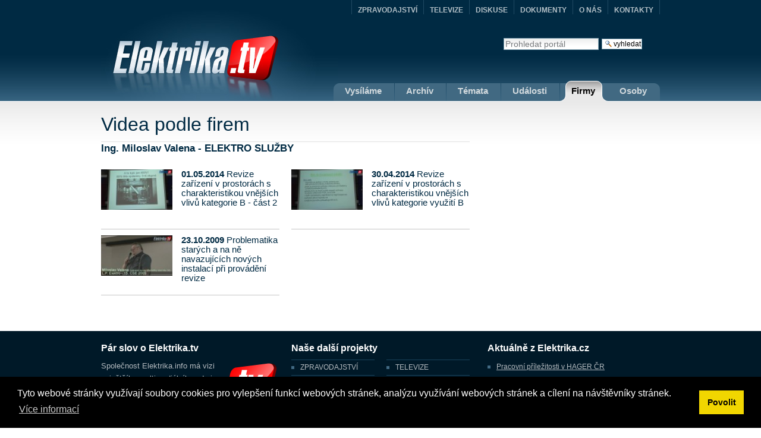

--- FILE ---
content_type: text/html;charset=utf-8
request_url: https://elektrika.tv/by-company/ing.-miloslav-valena-elektro-sluzby
body_size: 4058
content:
<!DOCTYPE html PUBLIC "-//W3C//DTD XHTML 1.0 Transitional//EN" "http://www.w3.org/TR/xhtml1/DTD/xhtml1-transitional.dtd">
<html xmlns="http://www.w3.org/1999/xhtml"><head><meta http-equiv="X-UA-Compatible" content="IE=edge,chrome=1" /><meta http-equiv="Content-Language" content="cs" /><meta http-equiv="content-type" content="text/html; charset=utf-8" /><meta name="robots" content="index, follow" /><meta name="googlebot" content="index,follow" /><meta name="revisit-after" content="1 days" /><meta name="rating" content="general" /><!--[if lte IE 6]><link rel="stylesheet" href="ie.css" type="text/css"  media="screen, projection" /><![endif]--><title>Elektrika.TV - &#268;esk&#253; elektrotechnick&#253; videocast</title><base href="https://elektrika.tv/" /><meta http-equiv="Content-Type" content="text/html;charset=utf-8" /><meta name="generator" content="Plone - http://plone.org" /><meta http-equiv="X-UA-Compatible" content="IE=edge" /><meta content="Redakce Elektrika.TV" name="author" /><meta content="Videa ze sv&#283;ta elektrotechniky" name="description" /><meta content="video,elektrika,elektro" name="keywords" /><meta http-equiv="imagetoolbar" content="no" /><style type="text/css" media="screen">@import url(https://elektrika.tv/portal_css/ElektrikaTvTheme/base-cachekey7552.css);</style><link rel="stylesheet" type="text/css" media="screen" href="https://elektrika.tv/portal_css/ElektrikaTvTheme/resourcetinymce.stylesheetstinymce-cachekey3030.css" /><style type="text/css">@import url(https://elektrika.tv/portal_css/ElektrikaTvTheme/print-cachekey2908.css);</style><style type="text/css">@import url(https://elektrika.tv/portal_css/ElektrikaTvTheme/resourcecollective.flowplayer.cssflowplayer-cachekey9345.css);</style><style type="text/css">@import url(https://elektrika.tv/portal_css/ElektrikaTvTheme/resourcexdv_elektrika-cachekey7066.css);</style><script type="text/javascript" src="https://elektrika.tv/portal_javascripts/ElektrikaTvTheme/resourcejquery-1.3.2.min-cachekey7582.js">
      </script><script type="text/javascript" src="https://elektrika.tv/portal_javascripts/ElektrikaTvTheme/resourcecollective.flowplayerflowplayer.min-cachekey6770.js">
      </script><script type="text/javascript" src="https://elektrika.tv/portal_javascripts/ElektrikaTvTheme/resourcecollective.blogging.staticblogging-cachekey8709.js">
      </script><script type="text/javascript" src="https://elektrika.tv/portal_javascripts/ElektrikaTvTheme/resourceevideo.resourcesgeo-cachekey8885.js">
      </script><link rel="canonical" href="https://elektrika.tv" /><link rel="kss-base-url" href="https://elektrika.tv" /><link rel="alternate" href="https://elektrika.tv/vsechna-videa/RSS" title="Videa Elektrika.TV" type="application/rss+xml" /><link rel="shortcut icon" type="image/x-icon" href="https://elektrika.tv/favicon.ico" /><link rel="home" href="https://elektrika.tv" title="&#218;vodn&#237; str&#225;nka" /><link rel="contents" href="https://elektrika.tv/sitemap" title="Mapa port&#225;lu" /><link rel="search" href="https://elektrika.tv/search_form" title="Search this site" /></head><body class="template-by-company" dir="ltr"><div id="nastred"><div id="hlavicka"><div id="portal-searchbox">
    <form name="searchform" action="https://elektrika.tv/search" id="searchform">

        <label for="searchGadget" class="hiddenStructure">Vyhledat</label>

        <div class="LSBox">
        <input name="SearchableText" type="text" size="18" title="Prohledat port&#225;l" accesskey="4" class="inputLabel" id="searchGadget" /><input class="searchButton" type="submit" value="Vyhledat" /><div class="LSResult" id="LSResult" style=""><div class="LSShadow" id="LSShadow"></div></div>
        </div>
    </form>

</div><div id="logo"><a id="portal-logo" accesskey="1" href="https://elektrika.tv">
    <img src="https://elektrika.tv/elektrika-tv.jpg" alt="" title="" height="169" width="398" /></a></div><div id="menu"><ul><li id="livetab"><a href="https://elektrika.tv/live" title="Vys&#237;l&#225;me"><span></span>Vys&#237;l&#225;me</a></li>
        <li><a href="https://elektrika.tv/by-date" title="Arch&#237;v"><span></span>Arch&#237;v</a></li>
        <li><a href="https://elektrika.tv/by-genre" title="T&#233;mata"><span></span>T&#233;mata</a></li>
        <li><a href="https://elektrika.tv/by-event" title="Ud&#225;losti"><span></span>Ud&#225;losti</a></li>
        <li class="aktivni2"><a href="https://elektrika.tv/by-company" title="Firmy"><span></span>Firmy</a></li>
        <li id="posledni"><a href="https://elektrika.tv/by-person" title="Osoby"><span></span>Osoby</a></li>
    </ul><div id="konecmenu"></div></div><div id="hornimenu"><ul class="portal-elektrikafamily"><li><a href="http://elektrika.cz" title="ZPRAVODAJSTV&#205;">ZPRAVODAJSTV&#205;</a></li>
        
        
            <li><a href="http://elektrika.tv" title="TELEVIZE">TELEVIZE</a></li>
        
        
            <li><a href="http://diskuse.elektrika.cz" title="DISKUSE">DISKUSE</a></li>
        
        
            <li><a href="http://zdroje.elektrika.cz" title="DOKUMENTY">DOKUMENTY</a></li>
        
        
            <li><a href="http://elektrika.info" title="O N&#193;S">O N&#193;S</a></li>
        
        
            <li class="posledni"><a href="http://elektrika.info/kontakt" title="KONTAKTY">KONTAKTY</a></li>
        
    </ul></div></div><div id="obal"><div class="">

                  


                  <div id="region-content" class="documentContent">

                    <span id="contentTopLeft"></span>
                    <span id="contentTopRight"></span>
                    
                    <a name="documentContent" id="documentContent"></a>

                    

    <dl class="portalMessage info" id="kssPortalMessage" style="display:none"><dt>Info</dt>
        <dd></dd>
    </dl><div id="viewlet-above-content"></div>

                    
                    <div id="content">
                      
                      

        <div id="leva">
            <a name="top" id="top"></a>
            <h1>Videa podle firem</h1>
            
                <h2>Ing. Miloslav Valena - ELEKTRO SLU&#381;BY</h2>
                <div id="razeni">
                    <ul><li>
                                

    

    <a href="https://elektrika.tv/video/2014/140430_cse23_valena2.mp4" title="Revize za&#345;&#237;zen&#237; v prostor&#225;ch s charakteristikou vn&#283;j&#353;&#237;ch vliv&#367; kategorie B - &#269;&#225;st 2"><img height="68" width="120" src="https://elektrika.tv/video/2014/140430_cse23_valena2.mp4/++atfield++current_splash-thumb" alt="Revize za&#345;&#237;zen&#237; v prostor&#225;ch s charakteristikou vn&#283;j&#353;&#237;ch vliv&#367; kategorie B - &#269;&#225;st 2" /><strong class="discreet">01.05.2014</strong>
       <span>Revize za&#345;&#237;zen&#237; v prostor&#225;ch s charakteristikou vn&#283;j&#353;&#237;ch vliv&#367; kategorie B - &#269;&#225;st 2</span>
       
    </a>


                            </li>
                            <li>
                                

    

    <a href="https://elektrika.tv/video/2014/140430_cse23_valena1.mp4" title="Revize za&#345;&#237;zen&#237; v prostor&#225;ch s charakteristikou vn&#283;j&#353;&#237;ch vliv&#367; kategorie vyu&#382;it&#237; B"><img height="68" width="120" src="https://elektrika.tv/video/2014/140430_cse23_valena1.mp4/++atfield++current_splash-thumb" alt="Revize za&#345;&#237;zen&#237; v prostor&#225;ch s charakteristikou vn&#283;j&#353;&#237;ch vliv&#367; kategorie vyu&#382;it&#237; B" /><strong class="discreet">30.04.2014</strong>
       <span>Revize za&#345;&#237;zen&#237; v prostor&#225;ch s charakteristikou vn&#283;j&#353;&#237;ch vliv&#367; kategorie vyu&#382;it&#237; B</span>
       
    </a>


                            </li>
                            <li>
                                

    

    <a href="https://elektrika.tv/video/2009/09ele_mvalena_cse.mp4" title="Problematika star&#253;ch a na n&#283; navazuj&#237;c&#237;ch nov&#253;ch instalac&#237; p&#345;i prov&#225;d&#283;n&#237; revize"><img height="68" width="120" src="https://elektrika.tv/video/2009/09ele_mvalena_cse.mp4/++atfield++current_splash-thumb" alt="Problematika star&#253;ch a na n&#283; navazuj&#237;c&#237;ch nov&#253;ch instalac&#237; p&#345;i prov&#225;d&#283;n&#237; revize" /><strong class="discreet">23.10.2009</strong>
       <span>Problematika star&#253;ch a na n&#283; navazuj&#237;c&#237;ch nov&#253;ch instalac&#237; p&#345;i prov&#225;d&#283;n&#237; revize</span>
       
    </a>


                            </li>
                    </ul></div>
                <div id="strankovani">
                    

                </div>
            
            
        </div>
    
                    </div>
                    

                    
                    
                      


                    
                    

                    <span id="contentBottomLeft"></span>
                    <span id="contentBottomRight"></span>

                  </div>

                </div></div></div><div id="pata-obal"><div id="pata"><div id="uvodem"><h3>P&#225;r slov o Elektrika.tv</h3><img src="tv.gif" alt="" /><p>Spole&#269;nost Elektrika.info m&#225; vizi nejv&#283;t&#353;&#237;ho multimedi&#225;ln&#237;ho zdroje informac&#237; v oblasti pr&#367;myslov&#253;ch a instala&#269;n&#237;ch technologi&#237;.</p></div><div id="projekty"><h3>Na&#353;e dal&#353;&#237; projekty</h3><ul><li><a href="http://elektrika.cz" title="ZPRAVODAJSTV&#205;">ZPRAVODAJSTV&#205;</a></li><li><a href="http://elektrika.tv" title="TELEVIZE">TELEVIZE</a></li><li><a href="http://diskuse.elektrika.cz" title="DISKUSE">DISKUSE</a></li><li><a href="http://zdroje.elektrika.cz" title="DOKUMENTY">DOKUMENTY</a></li><li><a href="http://elektrika.info" title="O N&#193;S">O N&#193;S</a></li><li class="posledni"><a href="http://elektrika.info/kontakt" title="KONTAKTY">KONTAKTY</a></li></ul></div><div id="aktualne"><h3>Aktu&#225;ln&#283; z Elektrika.cz</h3><ul><li>
            <a href="https://elektrika.cz/data/clanky/pracovni-prilezitosti-v-hager-cr">Pracovn&#237; p&#345;&#237;le&#382;itosti v HAGER &#268;R</a>
        </li><li>
            <a href="https://elektrika.cz/data/clanky/posledni-diky-milovi-valenovi">Posledn&#237; d&#237;ky M&#237;lovi Valenovi</a>
        </li><li>
            <a href="https://elektrika.cz/data/clanky/eh-vymenujte-druhy-spinacu-ktere-pouzivame-zejmena-v-domech-1987">EH#:  Vyjmenujte druhy sp&#237;na&#269;&#367;, kter&#233; jsme ...</a>
        </li><li><a href="https://elektrika.cz"><strong>Additional articles</strong></a></li></ul></div><div id="copyright"><p class="vlevo">Copyright &#169; 1998-2026</p><p class="vlevo">&#160;|&#160;<a href="http://elektrika.tv/login_form" title="P&#345;ihl&#225;&#353;en&#237;">P&#345;ihl&#225;&#353;en&#237;</a>&#160;
    </p><p class="vpravo"><span id="mail">Pi&#353;te na <a href="http://elektrika.info/historie-spolecnosti/telefonni-spojeni">redakce@elektrika.cz</a></span> <span id="tel">Volejte na +420 773 123 100</span></p></div></div></div><script src="https://cdn.jsdelivr.net/npm/cookieconsent@3/build/cookieconsent.min.js" data-cfasync="false"></script><script>
window.cookieconsent.initialise({
  "palette": {
    "popup": {
      "background": "#000"
    },
    "button": {
      "background": "#f1d600"
    }
  },
  // "type": "opt-out",
  "content": {
    "message": "Tyto webov&#233; str&#225;nky vyu&#382;&#237;vaj&#237; soubory cookies pro vylep&#353;en&#237; funkc&#237; webov&#253;ch str&#225;nek, anal&#253;zu vyu&#382;&#237;v&#225;n&#237; webov&#253;ch str&#225;nek a c&#237;len&#237; na n&#225;v&#353;t&#283;vn&#237;ky str&#225;nek.",
    "dismiss": "Povolit",
    "deny": "Odm&#237;tnout",
    "link": "V&#237;ce informac&#237;",
    "href": "https://elektrika.info/news/informace-o-zpracovani-a-ochrane-osobnich-udaju"
  }
});
</script><script type="text/javascript">

  var _gaq = _gaq || [];
  _gaq.push(['_setAccount', 'UA-262304-5']);
  _gaq.push(['_trackPageview']);

  (function() {
    var ga = document.createElement('script'); ga.type = 'text/javascript'; ga.async = true;
    ga.src = ('https:' == document.location.protocol ? 'https://ssl' : 'http://www') + '.google-analytics.com/ga.js';
    var s = document.getElementsByTagName('script')[0]; s.parentNode.insertBefore(ga, s);
  })();

</script><!-- Google tag (gtag.js) --><script async="" src="https://www.googletagmanager.com/gtag/js?id=G-C30M1KMGGT"></script><script>
  window.dataLayer = window.dataLayer || [];
  function gtag(){dataLayer.push(arguments);}
  gtag('js', new Date());

  gtag('config', 'G-C30M1KMGGT');
</script></body></html>

--- FILE ---
content_type: application/javascript
request_url: https://video.elektrika.cz/live-check?callback=jsonp1768926452570&_=1768926453790
body_size: 44
content:
jsonp1768926452570({'live': '0'})